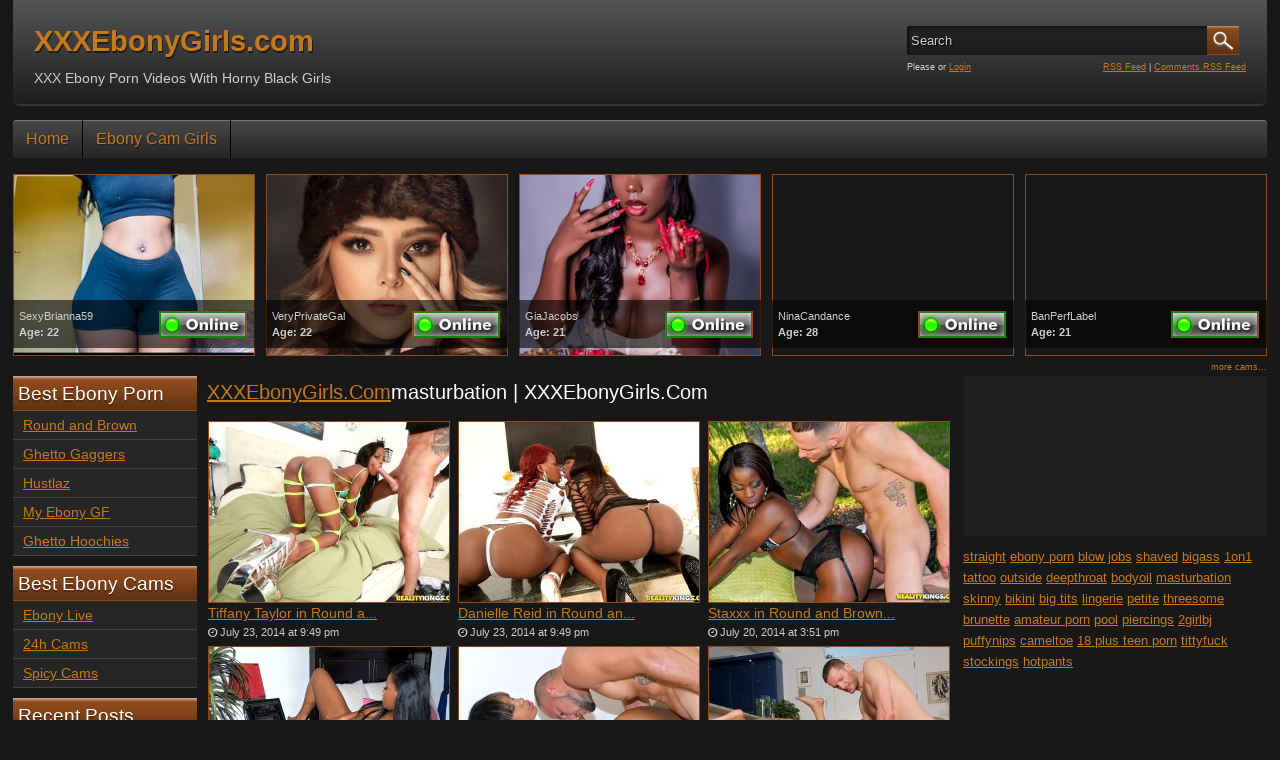

--- FILE ---
content_type: text/html; charset=UTF-8
request_url: https://www.xxxebonygirls.com/tag/masturbation/
body_size: 8411
content:
<!DOCTYPE html>
<!-- WordPress Theme by Cheeky Themes (http://www.cheekythemes.com) -->
<html dir="ltr" lang="en-US"
	prefix="og: https://ogp.me/ns#" ><head>

<meta charset="UTF-8" />
<meta name="viewport" content="width=device-width" />
<link href='http://fonts.googleapis.com/css?family=Oswald:400,700' rel='stylesheet' type='text/css'>
<link rel="stylesheet" href="https://www.xxxebonygirls.com/wp-content/themes/thememulti1/style.css" type="text/css" media="screen" />
<link rel="pingback" href="https://www.xxxebonygirls.com/xmlrpc.php" />

		<!-- All in One SEO 4.4.1 - aioseo.com -->
		<title>masturbation | XXXEbonyGirls.com</title>
		<meta name="robots" content="noindex, max-snippet:-1, max-image-preview:large, max-video-preview:-1" />
		<link rel="canonical" href="https://www.xxxebonygirls.com/tag/masturbation/" />
		<meta name="generator" content="All in One SEO (AIOSEO) 4.4.1" />
		<script type="application/ld+json" class="aioseo-schema">
			{"@context":"https:\/\/schema.org","@graph":[{"@type":"BreadcrumbList","@id":"https:\/\/www.xxxebonygirls.com\/tag\/masturbation\/#breadcrumblist","itemListElement":[{"@type":"ListItem","@id":"https:\/\/www.xxxebonygirls.com\/#listItem","position":1,"item":{"@type":"WebPage","@id":"https:\/\/www.xxxebonygirls.com\/","name":"Home","description":"XXX Ebony Porn Videos With Horny Black Girls","url":"https:\/\/www.xxxebonygirls.com\/"},"nextItem":"https:\/\/www.xxxebonygirls.com\/tag\/masturbation\/#listItem"},{"@type":"ListItem","@id":"https:\/\/www.xxxebonygirls.com\/tag\/masturbation\/#listItem","position":2,"item":{"@type":"WebPage","@id":"https:\/\/www.xxxebonygirls.com\/tag\/masturbation\/","name":"masturbation","url":"https:\/\/www.xxxebonygirls.com\/tag\/masturbation\/"},"previousItem":"https:\/\/www.xxxebonygirls.com\/#listItem"}]},{"@type":"CollectionPage","@id":"https:\/\/www.xxxebonygirls.com\/tag\/masturbation\/#collectionpage","url":"https:\/\/www.xxxebonygirls.com\/tag\/masturbation\/","name":"masturbation | XXXEbonyGirls.com","inLanguage":"en-US","isPartOf":{"@id":"https:\/\/www.xxxebonygirls.com\/#website"},"breadcrumb":{"@id":"https:\/\/www.xxxebonygirls.com\/tag\/masturbation\/#breadcrumblist"}},{"@type":"Organization","@id":"https:\/\/www.xxxebonygirls.com\/#organization","name":"XXXEbonyGirls.com","url":"https:\/\/www.xxxebonygirls.com\/"},{"@type":"WebSite","@id":"https:\/\/www.xxxebonygirls.com\/#website","url":"https:\/\/www.xxxebonygirls.com\/","name":"XXXEbonyGirls.com","description":"XXX Ebony Porn Videos With Horny Black Girls","inLanguage":"en-US","publisher":{"@id":"https:\/\/www.xxxebonygirls.com\/#organization"}}]}
		</script>
		<!-- All in One SEO -->

<link rel='dns-prefetch' href='//ajax.googleapis.com' />
<link rel='dns-prefetch' href='//www.googletagmanager.com' />
<link rel='dns-prefetch' href='//maxcdn.bootstrapcdn.com' />
<link rel="alternate" type="application/rss+xml" title="XXXEbonyGirls.com &raquo; masturbation Tag Feed" href="https://www.xxxebonygirls.com/tag/masturbation/feed/" />
<script type="text/javascript">
window._wpemojiSettings = {"baseUrl":"https:\/\/s.w.org\/images\/core\/emoji\/14.0.0\/72x72\/","ext":".png","svgUrl":"https:\/\/s.w.org\/images\/core\/emoji\/14.0.0\/svg\/","svgExt":".svg","source":{"concatemoji":"https:\/\/www.xxxebonygirls.com\/wp-includes\/js\/wp-emoji-release.min.js?ver=6.2.8"}};
/*! This file is auto-generated */
!function(e,a,t){var n,r,o,i=a.createElement("canvas"),p=i.getContext&&i.getContext("2d");function s(e,t){p.clearRect(0,0,i.width,i.height),p.fillText(e,0,0);e=i.toDataURL();return p.clearRect(0,0,i.width,i.height),p.fillText(t,0,0),e===i.toDataURL()}function c(e){var t=a.createElement("script");t.src=e,t.defer=t.type="text/javascript",a.getElementsByTagName("head")[0].appendChild(t)}for(o=Array("flag","emoji"),t.supports={everything:!0,everythingExceptFlag:!0},r=0;r<o.length;r++)t.supports[o[r]]=function(e){if(p&&p.fillText)switch(p.textBaseline="top",p.font="600 32px Arial",e){case"flag":return s("\ud83c\udff3\ufe0f\u200d\u26a7\ufe0f","\ud83c\udff3\ufe0f\u200b\u26a7\ufe0f")?!1:!s("\ud83c\uddfa\ud83c\uddf3","\ud83c\uddfa\u200b\ud83c\uddf3")&&!s("\ud83c\udff4\udb40\udc67\udb40\udc62\udb40\udc65\udb40\udc6e\udb40\udc67\udb40\udc7f","\ud83c\udff4\u200b\udb40\udc67\u200b\udb40\udc62\u200b\udb40\udc65\u200b\udb40\udc6e\u200b\udb40\udc67\u200b\udb40\udc7f");case"emoji":return!s("\ud83e\udef1\ud83c\udffb\u200d\ud83e\udef2\ud83c\udfff","\ud83e\udef1\ud83c\udffb\u200b\ud83e\udef2\ud83c\udfff")}return!1}(o[r]),t.supports.everything=t.supports.everything&&t.supports[o[r]],"flag"!==o[r]&&(t.supports.everythingExceptFlag=t.supports.everythingExceptFlag&&t.supports[o[r]]);t.supports.everythingExceptFlag=t.supports.everythingExceptFlag&&!t.supports.flag,t.DOMReady=!1,t.readyCallback=function(){t.DOMReady=!0},t.supports.everything||(n=function(){t.readyCallback()},a.addEventListener?(a.addEventListener("DOMContentLoaded",n,!1),e.addEventListener("load",n,!1)):(e.attachEvent("onload",n),a.attachEvent("onreadystatechange",function(){"complete"===a.readyState&&t.readyCallback()})),(e=t.source||{}).concatemoji?c(e.concatemoji):e.wpemoji&&e.twemoji&&(c(e.twemoji),c(e.wpemoji)))}(window,document,window._wpemojiSettings);
</script>
<style type="text/css">
img.wp-smiley,
img.emoji {
	display: inline !important;
	border: none !important;
	box-shadow: none !important;
	height: 1em !important;
	width: 1em !important;
	margin: 0 0.07em !important;
	vertical-align: -0.1em !important;
	background: none !important;
	padding: 0 !important;
}
</style>
	<link rel='stylesheet' id='wp-block-library-css' href='https://www.xxxebonygirls.com/wp-includes/css/dist/block-library/style.min.css?ver=6.2.8' type='text/css' media='all' />
<link rel='stylesheet' id='classic-theme-styles-css' href='https://www.xxxebonygirls.com/wp-includes/css/classic-themes.min.css?ver=6.2.8' type='text/css' media='all' />
<style id='global-styles-inline-css' type='text/css'>
body{--wp--preset--color--black: #000000;--wp--preset--color--cyan-bluish-gray: #abb8c3;--wp--preset--color--white: #ffffff;--wp--preset--color--pale-pink: #f78da7;--wp--preset--color--vivid-red: #cf2e2e;--wp--preset--color--luminous-vivid-orange: #ff6900;--wp--preset--color--luminous-vivid-amber: #fcb900;--wp--preset--color--light-green-cyan: #7bdcb5;--wp--preset--color--vivid-green-cyan: #00d084;--wp--preset--color--pale-cyan-blue: #8ed1fc;--wp--preset--color--vivid-cyan-blue: #0693e3;--wp--preset--color--vivid-purple: #9b51e0;--wp--preset--gradient--vivid-cyan-blue-to-vivid-purple: linear-gradient(135deg,rgba(6,147,227,1) 0%,rgb(155,81,224) 100%);--wp--preset--gradient--light-green-cyan-to-vivid-green-cyan: linear-gradient(135deg,rgb(122,220,180) 0%,rgb(0,208,130) 100%);--wp--preset--gradient--luminous-vivid-amber-to-luminous-vivid-orange: linear-gradient(135deg,rgba(252,185,0,1) 0%,rgba(255,105,0,1) 100%);--wp--preset--gradient--luminous-vivid-orange-to-vivid-red: linear-gradient(135deg,rgba(255,105,0,1) 0%,rgb(207,46,46) 100%);--wp--preset--gradient--very-light-gray-to-cyan-bluish-gray: linear-gradient(135deg,rgb(238,238,238) 0%,rgb(169,184,195) 100%);--wp--preset--gradient--cool-to-warm-spectrum: linear-gradient(135deg,rgb(74,234,220) 0%,rgb(151,120,209) 20%,rgb(207,42,186) 40%,rgb(238,44,130) 60%,rgb(251,105,98) 80%,rgb(254,248,76) 100%);--wp--preset--gradient--blush-light-purple: linear-gradient(135deg,rgb(255,206,236) 0%,rgb(152,150,240) 100%);--wp--preset--gradient--blush-bordeaux: linear-gradient(135deg,rgb(254,205,165) 0%,rgb(254,45,45) 50%,rgb(107,0,62) 100%);--wp--preset--gradient--luminous-dusk: linear-gradient(135deg,rgb(255,203,112) 0%,rgb(199,81,192) 50%,rgb(65,88,208) 100%);--wp--preset--gradient--pale-ocean: linear-gradient(135deg,rgb(255,245,203) 0%,rgb(182,227,212) 50%,rgb(51,167,181) 100%);--wp--preset--gradient--electric-grass: linear-gradient(135deg,rgb(202,248,128) 0%,rgb(113,206,126) 100%);--wp--preset--gradient--midnight: linear-gradient(135deg,rgb(2,3,129) 0%,rgb(40,116,252) 100%);--wp--preset--duotone--dark-grayscale: url('#wp-duotone-dark-grayscale');--wp--preset--duotone--grayscale: url('#wp-duotone-grayscale');--wp--preset--duotone--purple-yellow: url('#wp-duotone-purple-yellow');--wp--preset--duotone--blue-red: url('#wp-duotone-blue-red');--wp--preset--duotone--midnight: url('#wp-duotone-midnight');--wp--preset--duotone--magenta-yellow: url('#wp-duotone-magenta-yellow');--wp--preset--duotone--purple-green: url('#wp-duotone-purple-green');--wp--preset--duotone--blue-orange: url('#wp-duotone-blue-orange');--wp--preset--font-size--small: 13px;--wp--preset--font-size--medium: 20px;--wp--preset--font-size--large: 36px;--wp--preset--font-size--x-large: 42px;--wp--preset--spacing--20: 0.44rem;--wp--preset--spacing--30: 0.67rem;--wp--preset--spacing--40: 1rem;--wp--preset--spacing--50: 1.5rem;--wp--preset--spacing--60: 2.25rem;--wp--preset--spacing--70: 3.38rem;--wp--preset--spacing--80: 5.06rem;--wp--preset--shadow--natural: 6px 6px 9px rgba(0, 0, 0, 0.2);--wp--preset--shadow--deep: 12px 12px 50px rgba(0, 0, 0, 0.4);--wp--preset--shadow--sharp: 6px 6px 0px rgba(0, 0, 0, 0.2);--wp--preset--shadow--outlined: 6px 6px 0px -3px rgba(255, 255, 255, 1), 6px 6px rgba(0, 0, 0, 1);--wp--preset--shadow--crisp: 6px 6px 0px rgba(0, 0, 0, 1);}:where(.is-layout-flex){gap: 0.5em;}body .is-layout-flow > .alignleft{float: left;margin-inline-start: 0;margin-inline-end: 2em;}body .is-layout-flow > .alignright{float: right;margin-inline-start: 2em;margin-inline-end: 0;}body .is-layout-flow > .aligncenter{margin-left: auto !important;margin-right: auto !important;}body .is-layout-constrained > .alignleft{float: left;margin-inline-start: 0;margin-inline-end: 2em;}body .is-layout-constrained > .alignright{float: right;margin-inline-start: 2em;margin-inline-end: 0;}body .is-layout-constrained > .aligncenter{margin-left: auto !important;margin-right: auto !important;}body .is-layout-constrained > :where(:not(.alignleft):not(.alignright):not(.alignfull)){max-width: var(--wp--style--global--content-size);margin-left: auto !important;margin-right: auto !important;}body .is-layout-constrained > .alignwide{max-width: var(--wp--style--global--wide-size);}body .is-layout-flex{display: flex;}body .is-layout-flex{flex-wrap: wrap;align-items: center;}body .is-layout-flex > *{margin: 0;}:where(.wp-block-columns.is-layout-flex){gap: 2em;}.has-black-color{color: var(--wp--preset--color--black) !important;}.has-cyan-bluish-gray-color{color: var(--wp--preset--color--cyan-bluish-gray) !important;}.has-white-color{color: var(--wp--preset--color--white) !important;}.has-pale-pink-color{color: var(--wp--preset--color--pale-pink) !important;}.has-vivid-red-color{color: var(--wp--preset--color--vivid-red) !important;}.has-luminous-vivid-orange-color{color: var(--wp--preset--color--luminous-vivid-orange) !important;}.has-luminous-vivid-amber-color{color: var(--wp--preset--color--luminous-vivid-amber) !important;}.has-light-green-cyan-color{color: var(--wp--preset--color--light-green-cyan) !important;}.has-vivid-green-cyan-color{color: var(--wp--preset--color--vivid-green-cyan) !important;}.has-pale-cyan-blue-color{color: var(--wp--preset--color--pale-cyan-blue) !important;}.has-vivid-cyan-blue-color{color: var(--wp--preset--color--vivid-cyan-blue) !important;}.has-vivid-purple-color{color: var(--wp--preset--color--vivid-purple) !important;}.has-black-background-color{background-color: var(--wp--preset--color--black) !important;}.has-cyan-bluish-gray-background-color{background-color: var(--wp--preset--color--cyan-bluish-gray) !important;}.has-white-background-color{background-color: var(--wp--preset--color--white) !important;}.has-pale-pink-background-color{background-color: var(--wp--preset--color--pale-pink) !important;}.has-vivid-red-background-color{background-color: var(--wp--preset--color--vivid-red) !important;}.has-luminous-vivid-orange-background-color{background-color: var(--wp--preset--color--luminous-vivid-orange) !important;}.has-luminous-vivid-amber-background-color{background-color: var(--wp--preset--color--luminous-vivid-amber) !important;}.has-light-green-cyan-background-color{background-color: var(--wp--preset--color--light-green-cyan) !important;}.has-vivid-green-cyan-background-color{background-color: var(--wp--preset--color--vivid-green-cyan) !important;}.has-pale-cyan-blue-background-color{background-color: var(--wp--preset--color--pale-cyan-blue) !important;}.has-vivid-cyan-blue-background-color{background-color: var(--wp--preset--color--vivid-cyan-blue) !important;}.has-vivid-purple-background-color{background-color: var(--wp--preset--color--vivid-purple) !important;}.has-black-border-color{border-color: var(--wp--preset--color--black) !important;}.has-cyan-bluish-gray-border-color{border-color: var(--wp--preset--color--cyan-bluish-gray) !important;}.has-white-border-color{border-color: var(--wp--preset--color--white) !important;}.has-pale-pink-border-color{border-color: var(--wp--preset--color--pale-pink) !important;}.has-vivid-red-border-color{border-color: var(--wp--preset--color--vivid-red) !important;}.has-luminous-vivid-orange-border-color{border-color: var(--wp--preset--color--luminous-vivid-orange) !important;}.has-luminous-vivid-amber-border-color{border-color: var(--wp--preset--color--luminous-vivid-amber) !important;}.has-light-green-cyan-border-color{border-color: var(--wp--preset--color--light-green-cyan) !important;}.has-vivid-green-cyan-border-color{border-color: var(--wp--preset--color--vivid-green-cyan) !important;}.has-pale-cyan-blue-border-color{border-color: var(--wp--preset--color--pale-cyan-blue) !important;}.has-vivid-cyan-blue-border-color{border-color: var(--wp--preset--color--vivid-cyan-blue) !important;}.has-vivid-purple-border-color{border-color: var(--wp--preset--color--vivid-purple) !important;}.has-vivid-cyan-blue-to-vivid-purple-gradient-background{background: var(--wp--preset--gradient--vivid-cyan-blue-to-vivid-purple) !important;}.has-light-green-cyan-to-vivid-green-cyan-gradient-background{background: var(--wp--preset--gradient--light-green-cyan-to-vivid-green-cyan) !important;}.has-luminous-vivid-amber-to-luminous-vivid-orange-gradient-background{background: var(--wp--preset--gradient--luminous-vivid-amber-to-luminous-vivid-orange) !important;}.has-luminous-vivid-orange-to-vivid-red-gradient-background{background: var(--wp--preset--gradient--luminous-vivid-orange-to-vivid-red) !important;}.has-very-light-gray-to-cyan-bluish-gray-gradient-background{background: var(--wp--preset--gradient--very-light-gray-to-cyan-bluish-gray) !important;}.has-cool-to-warm-spectrum-gradient-background{background: var(--wp--preset--gradient--cool-to-warm-spectrum) !important;}.has-blush-light-purple-gradient-background{background: var(--wp--preset--gradient--blush-light-purple) !important;}.has-blush-bordeaux-gradient-background{background: var(--wp--preset--gradient--blush-bordeaux) !important;}.has-luminous-dusk-gradient-background{background: var(--wp--preset--gradient--luminous-dusk) !important;}.has-pale-ocean-gradient-background{background: var(--wp--preset--gradient--pale-ocean) !important;}.has-electric-grass-gradient-background{background: var(--wp--preset--gradient--electric-grass) !important;}.has-midnight-gradient-background{background: var(--wp--preset--gradient--midnight) !important;}.has-small-font-size{font-size: var(--wp--preset--font-size--small) !important;}.has-medium-font-size{font-size: var(--wp--preset--font-size--medium) !important;}.has-large-font-size{font-size: var(--wp--preset--font-size--large) !important;}.has-x-large-font-size{font-size: var(--wp--preset--font-size--x-large) !important;}
.wp-block-navigation a:where(:not(.wp-element-button)){color: inherit;}
:where(.wp-block-columns.is-layout-flex){gap: 2em;}
.wp-block-pullquote{font-size: 1.5em;line-height: 1.6;}
</style>
<link rel='stylesheet' id='titan-adminbar-styles-css' href='https://www.xxxebonygirls.com/wp-content/plugins/anti-spam/assets/css/admin-bar.css?ver=7.3.5' type='text/css' media='all' />
<link rel='stylesheet' id='prefix-font-awesome-css' href='//maxcdn.bootstrapcdn.com/font-awesome/4.1.0/css/font-awesome.min.css?ver=4.1.0' type='text/css' media='all' />
<script type='text/javascript' src='http://ajax.googleapis.com/ajax/libs/jquery/1.8.1/jquery.min.js?ver=1.8.1' id='jquery-js'></script>
<script type='text/javascript' src='https://www.xxxebonygirls.com/wp-content/themes/thememulti1/js/superfish.js?ver=6.2.8' id='superfish-js'></script>
<script type='text/javascript' src='https://www.xxxebonygirls.com/wp-content/themes/thememulti1/js/custom.js?ver=6.2.8' id='custom-js'></script>
<script type='text/javascript' src='https://www.xxxebonygirls.com/wp-content/themes/thememulti1/js/jquery.easing.1.3.js?ver=6.2.8' id='easing-js'></script>

<!-- Google Analytics snippet added by Site Kit -->
<script type='text/javascript' src='https://www.googletagmanager.com/gtag/js?id=UA-109382847-10' id='google_gtagjs-js' async></script>
<script type='text/javascript' id='google_gtagjs-js-after'>
window.dataLayer = window.dataLayer || [];function gtag(){dataLayer.push(arguments);}
gtag('set', 'linker', {"domains":["www.xxxebonygirls.com"]} );
gtag("js", new Date());
gtag("set", "developer_id.dZTNiMT", true);
gtag("config", "UA-109382847-10", {"anonymize_ip":true});
</script>

<!-- End Google Analytics snippet added by Site Kit -->
<link rel="https://api.w.org/" href="https://www.xxxebonygirls.com/wp-json/" /><link rel="alternate" type="application/json" href="https://www.xxxebonygirls.com/wp-json/wp/v2/tags/30" /><link rel="EditURI" type="application/rsd+xml" title="RSD" href="https://www.xxxebonygirls.com/xmlrpc.php?rsd" />
<link rel="wlwmanifest" type="application/wlwmanifest+xml" href="https://www.xxxebonygirls.com/wp-includes/wlwmanifest.xml" />
<meta name="generator" content="WordPress 6.2.8" />
<meta name="generator" content="Site Kit by Google 1.104.0" />
<script type='text/javascript'>
var g_hanaFlash = false;
try {
  var fo = new ActiveXObject('ShockwaveFlash.ShockwaveFlash');
  if(fo) g_hanaFlash = true;
}catch(e){
  if(navigator.mimeTypes ['application/x-shockwave-flash'] != undefined) g_hanaFlash = true;
}
function hanaTrackEvents(arg1,arg2,arg3,arg4) { if ( typeof( pageTracker ) !=='undefined') { pageTracker._trackEvent(arg1, arg2, arg3, arg4);} else if ( typeof(_gaq) !=='undefined'){  _gaq.push(['_trackEvent', arg1, arg2, arg3, arg4]);}}
function hana_check_mobile_device(){ if(navigator.userAgent.match(/iPhone/i) || navigator.userAgent.match(/iPod/i) || navigator.userAgent.match(/iPad/i)  || navigator.userAgent.match(/Android/i)) { return true; }else return false; }
</script>
<!-- Custom CSS -->
<style type="text/css">
a:link, a:visited{color: #c4791d;}.sidebar h3 {background-color:#8e4a1c;}.rightbar h3 {background-color:#8e4a1c;}.header .user-bar form .search-button {background-color:#8e4a1c;}.searchform div #searchsubmit {background-color:#8e4a1c;}.posts .post a img {border: 1px solid #8e4a1c;}.paginator .current {background: #8e4a1c;}input[type="text"], input[type="password"], input[type="email"], input[type="url"], input[type="tel"], textarea {border: 1px solid #8e4a1c;}button, input[type="button"], input[type="submit"] {background: #8e4a1c;}.comment-author .avatar {border: 1px solid #8e4a1c;}.comment-date a {color:#8e4a1c;}.rightbar .tagcloud a,.rightbar .tagcloud a:visited {background:#8e4a1c;}.backup:hover {background:#8e4a1c;}.header .info span {color:#8e4a1c;}.toptitle > h1 {background-color:#8e4a1c;}.camspot img {border: 1px solid #8e4a1c;}.roll:before {color: #8e4a1c;}.fakemovie img {border: 1px solid #8e4a1c;}.gallery .gallery-item img {border: 1px solid #8e4a1c;}.gallerycam img:hover {background: #8e4a1c;}.gallerycam img:hover {background: #8e4a1c;}#prefersites {border: 1px solid #8e4a1c;}
</style></head>
<body class="archive tag tag-masturbation tag-30 body">
    <div class="header cf">
    <div class="info">
        				<span><a href="https://www.xxxebonygirls.com">XXXEbonyGirls.com</a></span>
				<p>XXX Ebony Porn Videos With Horny Black Girls</p>
				               
        </div>
            
            <div class="user-bar">
                
                <form method="post" action="https://www.xxxebonygirls.com/">
                    
                    <input type="text" class="search-form" name="s" onfocus="javascript: if(this.value == 'Search') this.value = '';" onblur="javascript: if(this.value == '') { this.value = 'Search';}" value="Search" />
                    <input type="submit" class="search-button" value="" />
                
                </form>
                
                <div class="clear"></div>
                
                <div class="user-login">
                    
                                        
                    Please  or <a href="https://www.xxxebonygirls.com/wp-login.php?redirect_to=https%3A%2F%2Fwww.xxxebonygirls.com">Login</a>
                    
                                    
                </div>
                
                <div class="rss-feed"><a href="https://www.xxxebonygirls.com/feed/">RSS Feed</a> | <a href="https://www.xxxebonygirls.com/comments/feed/">Comments RSS Feed</a></div>
            
            </div>
    
        </div><!-- End header -->
    		<div class="navigation">
            <div class="menu-menu-1-container"><ul id="menu-menu-1" class="sf-menu"><li id="menu-item-199" class="menu-item menu-item-type-custom menu-item-object-custom menu-item-199"><a href="https://xxxebonygirls.com/">Home</a></li>
<li id="menu-item-208" class="menu-item menu-item-type-post_type menu-item-object-page menu-item-208"><a href="https://www.xxxebonygirls.com/ebony-cam-girls/">Ebony Cam Girls</a></li>
</ul></div>            
         </div><!-- End navigation -->
											<div class="camsarea cf">
							<div class="camspot">
  <div class="cambox">
    <a href="http://www.24hcams.com/cam/SexyBrianna59" title="SexyBrianna59" class="styled-indeximg" target="_blank" rel="nofollow"><img src="//imagetransform.icfcdn.com/avatar/SexyBrianna59.jpeg" width="240" height="180">
     <div class="indeximg-overlay">
      <span class="icon-youtube-play icon-large icon-hover-color"></span>
     </div>
    </a>
  </div>
  <div class="details cf">
    <div class="info-left">
     <p>SexyBrianna59<br />
     <span>Age: 22</span></p>
    </div>
    <div class="status">
     <span><img src="https://www.xxxebonygirls.com/wp-content/themes/thememulti1/images/online-status.gif"></span>
    </div>
 </div>
</div><div class="camspot">
  <div class="cambox">
    <a href="http://www.spicycams.com/biopage/girl/VeryPrivateGal" title="VeryPrivateGal" class="styled-indeximg" target="_blank" rel="nofollow"><img src="http://galleryn2.vcmdiawe.com/ff268cab8d9fbae1ed7506f97496274f14/49f9747a13d9267c75897eae4e55314e_glamour_320x240.jpg?cno=260104" width="240" height="180">
     <div class="indeximg-overlay">
      <span class="icon-youtube-play icon-large icon-hover-color"></span>
     </div>
    </a>
  </div>
  <div class="details cf">
    <div class="info-left">
     <p>VeryPrivateGal<br />
     <span>Age: 22</span></p>
    </div>
    <div class="status">
     <span><img src="https://www.xxxebonygirls.com/wp-content/themes/thememulti1/images/online-status.gif"></span>
    </div>
 </div>
</div><div class="camspot">
  <div class="cambox">
    <a href="http://www.24hcams.com/cam/GiaJacobs" title="GiaJacobs" class="styled-indeximg" target="_blank" rel="nofollow"><img src="//imagetransform.icfcdn.com/avatar/GiaJacobs.jpeg" width="240" height="180">
     <div class="indeximg-overlay">
      <span class="icon-youtube-play icon-large icon-hover-color"></span>
     </div>
    </a>
  </div>
  <div class="details cf">
    <div class="info-left">
     <p>GiaJacobs<br />
     <span>Age: 21</span></p>
    </div>
    <div class="status">
     <span><img src="https://www.xxxebonygirls.com/wp-content/themes/thememulti1/images/online-status.gif"></span>
    </div>
 </div>
</div><div class="camspot">
  <div class="cambox">
    <a href="http://www.spicycams.com/biopage/girl/NinaCandance" title="NinaCandance" class="styled-indeximg" target="_blank" rel="nofollow"><img src="http://galleryn0.vcmdiawe.com/ff268cab8d9fbae1ed7506f97496274f11/14a20e323e3726feb0bda997b29c4858_glamour_320x240.jpg?cno=260104" width="240" height="180">
     <div class="indeximg-overlay">
      <span class="icon-youtube-play icon-large icon-hover-color"></span>
     </div>
    </a>
  </div>
  <div class="details cf">
    <div class="info-left">
     <p>NinaCandance<br />
     <span>Age: 28</span></p>
    </div>
    <div class="status">
     <span><img src="https://www.xxxebonygirls.com/wp-content/themes/thememulti1/images/online-status.gif"></span>
    </div>
 </div>
</div><div class="camspot">
  <div class="cambox">
    <a href="http://www.spicycams.com/biopage/girl/BanPerfLabel" title="BanPerfLabel" class="styled-indeximg" target="_blank" rel="nofollow"><img src="http://galleryn3.vcmdiawe.com/ff268cab8d9fbae1ed7506f97496274f16/6fbe270eafeebeeefa2c71d2f00a20a7_glamour_320x240.jpg?cno=260104" width="240" height="180">
     <div class="indeximg-overlay">
      <span class="icon-youtube-play icon-large icon-hover-color"></span>
     </div>
    </a>
  </div>
  <div class="details cf">
    <div class="info-left">
     <p>BanPerfLabel<br />
     <span>Age: 21</span></p>
    </div>
    <div class="status">
     <span><img src="https://www.xxxebonygirls.com/wp-content/themes/thememulti1/images/online-status.gif"></span>
    </div>
 </div>
</div>    
						</div>
                        <div class="camsarea">
                               <div class="user-login">
                   <a href="https://www.xxxebonygirls.com/ebony-cam-girls">more cams...</a>

                </div>
                   </div>

				    					      
    <div class="main">
    <div class="content">
        <div class="posts">
            <h2 class="page-title"><a href="https://www.xxxebonygirls.com">XXXEbonyGirls.com</a>masturbation | XXXEbonyGirls.com</h2>
                    
                                        
                		  <div class="post cf" id="post-417"><!-- Start the post -->
 
   
                                 <a href="https://www.xxxebonygirls.com/tiffany-taylor-in-round-and-brown-video-tasty-tiffany/" title="Tiffany Taylor in Round and Brown video: Tasty Tiffany">
                <img width="240" height="180" src="https://www.xxxebonygirls.com/wp-content/uploads/2014/07/tiffanytailor.pick5_-240x180.jpg" class="attachment-post-thumbnail size-post-thumbnail wp-post-image" alt="" decoding="async" /></a>
                  
      
    		<div class="link"><a href="https://www.xxxebonygirls.com/tiffany-taylor-in-round-and-brown-video-tasty-tiffany/">Tiffany Taylor in Round a...</a></div>
		   
    <span><i class="fa fa-clock-o"></i> July 23, 2014 at 9:49 pm</span>
        </div><!-- End the post -->                		                    
                		  <div class="post cf" id="post-430"><!-- Start the post -->
 
   
                                 <a href="https://www.xxxebonygirls.com/danielle-reid-in-round-and-brown-video-double-teamed/" title="Danielle Reid in Round and Brown video: Double Teamed">
                <img width="240" height="180" src="https://www.xxxebonygirls.com/wp-content/uploads/2014/07/danielle.pick00-240x180.jpg" class="attachment-post-thumbnail size-post-thumbnail wp-post-image" alt="" decoding="async" loading="lazy" /></a>
                  
      
    		<div class="link"><a href="https://www.xxxebonygirls.com/danielle-reid-in-round-and-brown-video-double-teamed/">Danielle Reid in Round an...</a></div>
		   
    <span><i class="fa fa-clock-o"></i> July 23, 2014 at 9:49 pm</span>
        </div><!-- End the post -->                		                    
                		  <div class="post cf" id="post-308"><!-- Start the post -->
 
   
                                 <a href="https://www.xxxebonygirls.com/staxxx-in-round-and-brown-video-staxxx-to-the-max/" title="Staxxx in Round and Brown video: Staxxx To The Max">
                <img width="240" height="180" src="https://www.xxxebonygirls.com/wp-content/uploads/2014/07/staxxx.pick9_-240x180.jpg" class="attachment-post-thumbnail size-post-thumbnail wp-post-image" alt="" decoding="async" loading="lazy" /></a>
                  
      
    		<div class="link"><a href="https://www.xxxebonygirls.com/staxxx-in-round-and-brown-video-staxxx-to-the-max/">Staxxx in Round and Brown...</a></div>
		   
    <span><i class="fa fa-clock-o"></i> July 20, 2014 at 3:51 pm</span>
        </div><!-- End the post -->                		                    
                		  <div class="post cf" id="post-347"><!-- Start the post -->
 
   
                                 <a href="https://www.xxxebonygirls.com/monique-symone-in-round-and-brown-video-webcam-bam/" title="Monique Symone in Round and Brown video: Webcam Bam">
                <img width="240" height="180" src="https://www.xxxebonygirls.com/wp-content/uploads/2014/07/ambyr.pick2_-240x180.jpg" class="attachment-post-thumbnail size-post-thumbnail wp-post-image" alt="" decoding="async" loading="lazy" /></a>
                  
      
    		<div class="link"><a href="https://www.xxxebonygirls.com/monique-symone-in-round-and-brown-video-webcam-bam/">Monique Symone in Round a...</a></div>
		   
    <span><i class="fa fa-clock-o"></i> July 20, 2014 at 3:51 pm</span>
        </div><!-- End the post -->                		                    
                		  <div class="post cf" id="post-263"><!-- Start the post -->
 
   
                                 <a href="https://www.xxxebonygirls.com/alexa-miliani-in-round-and-brown-video-busting-loose/" title="Alexa Miliani in Round and Brown video: Busting Loose">
                <img width="240" height="180" src="https://www.xxxebonygirls.com/wp-content/uploads/2014/07/alexxa.pick6_-240x180.jpg" class="attachment-post-thumbnail size-post-thumbnail wp-post-image" alt="" decoding="async" loading="lazy" /></a>
                  
      
    		<div class="link"><a href="https://www.xxxebonygirls.com/alexa-miliani-in-round-and-brown-video-busting-loose/">Alexa Miliani in Round an...</a></div>
		   
    <span><i class="fa fa-clock-o"></i> July 20, 2014 at 3:11 pm</span>
        </div><!-- End the post -->                		                    
                		  <div class="post cf" id="post-127"><!-- Start the post -->
 
   
                                 <a href="https://www.xxxebonygirls.com/kapri-styles-in-round-and-brown-video-kapri-got-style/" title="Kapri Styles in Round and Brown video: Kapri Got Style">
                <img width="240" height="180" src="https://www.xxxebonygirls.com/wp-content/uploads/2014/07/kapri3.pick7_-240x180.jpg" class="attachment-post-thumbnail size-post-thumbnail wp-post-image" alt="" decoding="async" loading="lazy" /></a>
                  
      
    		<div class="link"><a href="https://www.xxxebonygirls.com/kapri-styles-in-round-and-brown-video-kapri-got-style/">Kapri Styles in Round and...</a></div>
		   
    <span><i class="fa fa-clock-o"></i> July 20, 2014 at 1:13 pm</span>
        </div><!-- End the post -->                		                    
                		  <div class="post cf" id="post-140"><!-- Start the post -->
 
   
                                 <a href="https://www.xxxebonygirls.com/taylor-layne-in-round-and-brown-video-big-booty-beauties/" title="Taylor Layne in Round and Brown video: Big Booty Beauties">
                <img width="240" height="180" src="https://www.xxxebonygirls.com/wp-content/uploads/2014/07/tayler.pick2_-240x180.jpg" class="attachment-post-thumbnail size-post-thumbnail wp-post-image" alt="" decoding="async" loading="lazy" /></a>
                  
      
    		<div class="link"><a href="https://www.xxxebonygirls.com/taylor-layne-in-round-and-brown-video-big-booty-beauties/">Taylor Layne in Round and...</a></div>
		   
    <span><i class="fa fa-clock-o"></i> July 20, 2014 at 1:13 pm</span>
        </div><!-- End the post -->                		                    
                		  <div class="post cf" id="post-153"><!-- Start the post -->
 
   
                                 <a href="https://www.xxxebonygirls.com/melody-nakai-in-round-and-brown-video-the-booty-do/" title="Melody Nakai in Round and Brown video: The Booty Do">
                <img width="240" height="180" src="https://www.xxxebonygirls.com/wp-content/uploads/2014/07/melodi2.pick5_-240x180.jpg" class="attachment-post-thumbnail size-post-thumbnail wp-post-image" alt="" decoding="async" loading="lazy" /></a>
                  
      
    		<div class="link"><a href="https://www.xxxebonygirls.com/melody-nakai-in-round-and-brown-video-the-booty-do/">Melody Nakai in Round and...</a></div>
		   
    <span><i class="fa fa-clock-o"></i> July 20, 2014 at 1:13 pm</span>
        </div><!-- End the post -->                		                    
                		  <div class="post cf" id="post-112"><!-- Start the post -->
 
   
                                 <a href="https://www.xxxebonygirls.com/codi-bryant-america-moore-in-round-and-brown-video-codi-and-company/" title="Codi Bryant, America Moore in Round and Brown video: Codi and Company">
                <img width="240" height="180" src="https://www.xxxebonygirls.com/wp-content/uploads/2014/07/codi.pick6_-240x180.jpg" class="attachment-post-thumbnail size-post-thumbnail wp-post-image" alt="" decoding="async" loading="lazy" /></a>
                  
      
    		<div class="link"><a href="https://www.xxxebonygirls.com/codi-bryant-america-moore-in-round-and-brown-video-codi-and-company/">Codi Bryant, America Moor...</a></div>
		   
    <span><i class="fa fa-clock-o"></i> July 20, 2014 at 1:09 pm</span>
        </div><!-- End the post -->                		                    
                    <div class="clear"></div>

                    <div class="paginator">
                    
                        
                    </div>
                    
                    <div class="clear"></div>
                    
                        
            </div>
            
                            <div class="sidebar">
                    
                    <li id="linkcat-2" class="sidebox widget_links"><h3 class="widget-title">Best Ebony Porn</h3>
	<ul class='xoxo blogroll'>
<li><a href="http://www.rk.com/round-and-brown/by_date.htm?id=gabriel657" rel="nofollow noopener" target="_blank">Round and Brown</a></li>
<li><a href="http://tour1.ghettogaggers.com/track/MTEwMDQzOjE0OjEx/" rel="nofollow noopener" target="_blank">Ghetto Gaggers</a></li>
<li><a href="http://secure.hustlaz.com/track/NDM2MzE5LjcuNDIuMjIuMC4wLjAuMC4w" rel="nofollow noopener" target="_blank">Hustlaz</a></li>
<li><a href="http://secure.myebonygf.com/track/NDU1NDozOjM3/" rel="nofollow noopener" target="_blank">My Ebony GF</a></li>
<li><a href="http://secure.ghettohoochies.com/track/nx65y347.8.2.2.1.0.0.0.0" rel="nofollow noopener" target="_blank">Ghetto Hoochies</a></li>

	</ul>
</li>
<li id="linkcat-47" class="sidebox widget_links"><h3 class="widget-title">Best Ebony Cams</h3>
	<ul class='xoxo blogroll'>
<li><a href="http://www.ebonylive.com" rel="nofollow noopener" target="_blank">Ebony Live</a></li>
<li><a href="http://www.24hcams.com/webcam/ebony-girls/" rel="nofollow noopener" target="_blank">24h Cams</a></li>
<li><a href="http://www.spicycams.com/list/girl/ebony/filters/girl%20ethnicity|ebony" rel="nofollow noopener" target="_blank">Spicy Cams</a></li>

	</ul>
</li>

		<li id="recent-posts-3" class="sidebox widget_recent_entries">
		<h3 class="widget-title">Recent Posts</h3>
		<ul>
											<li>
					<a href="https://www.xxxebonygirls.com/danielle-reid-in-round-and-brown-video-double-teamed/">Danielle Reid in Round and Brown video: Double Teamed</a>
									</li>
											<li>
					<a href="https://www.xxxebonygirls.com/tiffany-taylor-in-round-and-brown-video-tasty-tiffany/">Tiffany Taylor in Round and Brown video: Tasty Tiffany</a>
									</li>
											<li>
					<a href="https://www.xxxebonygirls.com/riomarxxx-in-round-and-brown-video-booty-bench/">Riomarxxx in Round and Brown video: Booty Bench</a>
									</li>
											<li>
					<a href="https://www.xxxebonygirls.com/skyler-nicole-in-round-and-brown-video-sweet-spread/">Skyler Nicole in Round and Brown video: Sweet Spread</a>
									</li>
											<li>
					<a href="https://www.xxxebonygirls.com/aries-crush-in-round-and-brown-video-american-ass/">Aries Crush in Round and Brown video: American Ass</a>
									</li>
					</ul>

		</li>                    
                    <div class="clear"></div>
            
                </div>
        
        </div>
        
                    <div class="rightbar">
             <li id="text-4" class="sidebox widget_text">			<div class="textwidget"><iframe id="iframe2" src="http://br.rk.com/nd/switcher/ifr.htm?prg=2&size=300x250&id=Gabriel657&cmp=&site=realitykings&type=static&" marginwidth="0" marginheight="0" allowtransparency="true" frameborder="0" scrolling="no"></iframe></div>
		</li><a href="https://www.xxxebonygirls.com/tag/straight/" class="tag-cloud-link tag-link-3 tag-link-position-1" style="font-size: 10pt;">straight</a>
<a href="https://www.xxxebonygirls.com/tag/ebony-porn/" class="tag-cloud-link tag-link-10 tag-link-position-2" style="font-size: 10pt;">ebony porn</a>
<a href="https://www.xxxebonygirls.com/tag/blow-jobs/" class="tag-cloud-link tag-link-14 tag-link-position-3" style="font-size: 10pt;">blow jobs</a>
<a href="https://www.xxxebonygirls.com/tag/shaved/" class="tag-cloud-link tag-link-7 tag-link-position-4" style="font-size: 10pt;">shaved</a>
<a href="https://www.xxxebonygirls.com/tag/bigass/" class="tag-cloud-link tag-link-6 tag-link-position-5" style="font-size: 10pt;">bigass</a>
<a href="https://www.xxxebonygirls.com/tag/1on1/" class="tag-cloud-link tag-link-13 tag-link-position-6" style="font-size: 10pt;">1on1</a>
<a href="https://www.xxxebonygirls.com/tag/tattoo/" class="tag-cloud-link tag-link-9 tag-link-position-7" style="font-size: 10pt;">tattoo</a>
<a href="https://www.xxxebonygirls.com/tag/outside/" class="tag-cloud-link tag-link-12 tag-link-position-8" style="font-size: 10pt;">outside</a>
<a href="https://www.xxxebonygirls.com/tag/deepthroat/" class="tag-cloud-link tag-link-28 tag-link-position-9" style="font-size: 10pt;">deepthroat</a>
<a href="https://www.xxxebonygirls.com/tag/bodyoil/" class="tag-cloud-link tag-link-11 tag-link-position-10" style="font-size: 10pt;">bodyoil</a>
<a href="https://www.xxxebonygirls.com/tag/masturbation/" class="tag-cloud-link tag-link-30 tag-link-position-11" style="font-size: 10pt;">masturbation</a>
<a href="https://www.xxxebonygirls.com/tag/skinny/" class="tag-cloud-link tag-link-27 tag-link-position-12" style="font-size: 10pt;">skinny</a>
<a href="https://www.xxxebonygirls.com/tag/bikini/" class="tag-cloud-link tag-link-5 tag-link-position-13" style="font-size: 10pt;">bikini</a>
<a href="https://www.xxxebonygirls.com/tag/big-tits/" class="tag-cloud-link tag-link-21 tag-link-position-14" style="font-size: 10pt;">big tits</a>
<a href="https://www.xxxebonygirls.com/tag/lingerie/" class="tag-cloud-link tag-link-34 tag-link-position-15" style="font-size: 10pt;">lingerie</a>
<a href="https://www.xxxebonygirls.com/tag/petite/" class="tag-cloud-link tag-link-8 tag-link-position-16" style="font-size: 10pt;">petite</a>
<a href="https://www.xxxebonygirls.com/tag/threesome/" class="tag-cloud-link tag-link-24 tag-link-position-17" style="font-size: 10pt;">threesome</a>
<a href="https://www.xxxebonygirls.com/tag/brunette/" class="tag-cloud-link tag-link-20 tag-link-position-18" style="font-size: 10pt;">brunette</a>
<a href="https://www.xxxebonygirls.com/tag/amateur-porn/" class="tag-cloud-link tag-link-4 tag-link-position-19" style="font-size: 10pt;">amateur porn</a>
<a href="https://www.xxxebonygirls.com/tag/pool/" class="tag-cloud-link tag-link-23 tag-link-position-20" style="font-size: 10pt;">pool</a>
<a href="https://www.xxxebonygirls.com/tag/piercings/" class="tag-cloud-link tag-link-26 tag-link-position-21" style="font-size: 10pt;">piercings</a>
<a href="https://www.xxxebonygirls.com/tag/2girlbj/" class="tag-cloud-link tag-link-25 tag-link-position-22" style="font-size: 10pt;">2girlbj</a>
<a href="https://www.xxxebonygirls.com/tag/puffynips/" class="tag-cloud-link tag-link-16 tag-link-position-23" style="font-size: 10pt;">puffynips</a>
<a href="https://www.xxxebonygirls.com/tag/cameltoe/" class="tag-cloud-link tag-link-22 tag-link-position-24" style="font-size: 10pt;">cameltoe</a>
<a href="https://www.xxxebonygirls.com/tag/18-plus-teen-porn/" class="tag-cloud-link tag-link-45 tag-link-position-25" style="font-size: 10pt;">18 plus teen porn</a>
<a href="https://www.xxxebonygirls.com/tag/tittyfuck/" class="tag-cloud-link tag-link-15 tag-link-position-26" style="font-size: 10pt;">tittyfuck</a>
<a href="https://www.xxxebonygirls.com/tag/stockings/" class="tag-cloud-link tag-link-42 tag-link-position-27" style="font-size: 10pt;">stockings</a>
<a href="https://www.xxxebonygirls.com/tag/hotpants/" class="tag-cloud-link tag-link-40 tag-link-position-28" style="font-size: 10pt;">hotpants</a>             <div class="clear"></div></div>
        
        <div class="clear"></div>
        
    </div>
    
<div class="footer">
<div class="footer-links">
        <p>Fantastic xxx ebony girls fucked by horny guys</p>
        </div>
            <p class="copyrights">
            &copy; Copyright <a href="https://www.xxxebonygirls.com/">XXXEbonyGirls.com</a>
                <!-- Begin W3Counter Tracking Code -->
<script type="text/javascript" src="https://www.w3counter.com/tracker.js"></script>
<script type="text/javascript">
w3counter(84440);
</script>
<noscript>
<div><a href="http://www.w3counter.com"><img src="https://www.w3counter.com/tracker.php?id=84440" style="border: 0" alt="W3Counter" /></a></div>
</noscript>
<!-- End W3Counter Tracking Code -->
            </p>
        
    		</div>
    		<a href="#toplink" class="backup" title="scroll up"><span class="fa fa-arrow-circle-up"></span></a>
        <script type='text/javascript' src='https://www.xxxebonygirls.com/wp-includes/js/hoverIntent.min.js?ver=1.10.2' id='hoverIntent-js'></script>

        
				</body>
				</html>

--- FILE ---
content_type: text/css
request_url: https://www.xxxebonygirls.com/wp-content/themes/thememulti1/style.css
body_size: 6426
content:
/*
Theme Name: Thememulti 1
Description: This is a custom build of the Adult Site Skins video theme. This redux adds an admin panel and advertising features. It also brings the code up to date for WordPRess 3.0.
Version: 2.0
Author: BangMedia.com
Author URI: http://www.BangMedia.com
License: GNU General Public License v2 or later
License URI: http://www.gnu.org/licenses/gpl-2.0.html
Tags: tubetheme, tubesite, adult tube theme, adult tube site, video theme, admin panel, custom build
*/

/**
 * Thanks for the Clearfix Hack
 * http://nicolasgallagher.com/micro-clearfix-hack/
 */
.cf:before,
.cf:after {
    content: " "; /* 1 */
    display: table; /* 2 */
}

.cf:after {
    clear: both;
}

/**
 * For IE 6/7 only
 * Include this rule to trigger hasLayout and contain floats.
 */
.cf {
    *zoom: 1;
}
/* http://meyerweb.com/eric/tools/css/reset/ 
   v2.0 | 20110126
   License: none (public domain)
*/

html, body, div, span, applet, object, iframe,
h1, h2, h3, h4, h5, h6, p, blockquote, pre,
a, abbr, acronym, address, big, cite, code,
del, dfn, em, img, ins, kbd, q, s, samp,
small, strike, strong, sub, sup, tt, var,
b, u, i, center,
dl, dt, dd, ol, ul, li,
fieldset, form, label, legend,
table, caption, tbody, tfoot, thead, tr, th, td,
article, aside, canvas, details, embed, 
figure, figcaption, footer, header, hgroup, 
menu, nav, output, ruby, section, summary,
time, mark, audio, video {
	margin: 0;
	padding: 0;
	border: 0;
	font-size: 100%;
	font: inherit;
	vertical-align: baseline;
}
/* HTML5 display-role reset for older browsers */
article, aside, details, figcaption, figure, 
footer, header, hgroup, menu, nav, section {
	display: block;
}
body {
	line-height: 1.5;
}
ol, ul {
	list-style: none;
}
blockquote, q {
	quotes: none;
}
blockquote:before, blockquote:after,
q:before, q:after {
	content: '';
	content: none;
}
table {
	border-collapse: collapse;
	border-spacing: 0;
}
/**
* Now We Get To Work
*/
body { font-size: 14px;font-family: 'Verdana', Arial, sans-serif; color: #cdcdcd; background-color: #181818; }
a,a:visited { color: #FFF; text-decoration: underline; }
a:hover { color: #EEE; text-decoration: none; }
a img { border: 0; }
p {margin: 10px 0;}
:focus { outline: 0; }
.clear { clear: both; }
h1, h2, h3, h4, h5, h6 { color: #EEE;font-weight: 400;font-family: 'Oswald', Verdana, sans-serif; }
h1 { font-size: 21px; font-weight: 700; margin: 5px 0; }
h2 { font-size: 19px; }
h3 { font-size: 15px; }
h4 { font-size: 14px; }
h5 { font-size: 13px; }
h6 { font-size: 12px; }
.header { width: 1254px; height: auto; margin: 0 auto;-webkit-box-sizing: border-box; -moz-box-sizing: border-box; box-sizing: border-box;padding: 10px 0;border-bottom: 2px solid #333333;border-radius: 0 0 7px 7px;-moz-border-radius: 0 0 7px 7px;-webkit-border-radius: 0 0 7px 7px;text-align:left;
background: #1e1d1e; /* Old browsers */
background: -moz-linear-gradient(top,  #545454 0%, #1e1d1e 100%); /* FF3.6+ */
background: -webkit-gradient(linear, left top, left bottom, color-stop(0%,#545454), color-stop(100%,#1e1d1e)); /* Chrome,Safari4+ */
background: -webkit-linear-gradient(top,  #545454 0%,#1e1d1e 100%); /* Chrome10+,Safari5.1+ */
background: -o-linear-gradient(top,  #545454 0%,#1e1d1e 100%); /* Opera 11.10+ */
background: -ms-linear-gradient(top,  #545454 0%,#1e1d1e 100%); /* IE10+ */
background: linear-gradient(to bottom,  #545454 0%,#1e1d1e 100%); /* W3C */
filter: progid:DXImageTransform.Microsoft.gradient( startColorstr='#545454', endColorstr='#1e1d1e',GradientType=0 ); /* IE6-9 */
}
.header .logo { margin: 21px 0 0 7px; float: left; }
.header .info { float: left; margin: 10px 0 0 21px; text-align: left;max-width:500px; }
.header .info span {color: #ff9900;font-size:29px;font-family: 'Oswald', Verdana, sans-serif;font-weight: 700;text-shadow:1px 2px 0 rgba(0, 0, 0, 0.5);}
.header .info a {text-decoration:none;}
.header .info h1 { font-family: 'Oswald', Verdana, sans-serif;font-size: 24px; font-weight: 700; }
.header .info p { margin: 5px 0;font-family: 'Oswald', Verdana, sans-serif; }
.header .user-bar { width: 339px; margin: 16px 21px 0 0; float: right; }
.header .user-bar form { width: 336px; height: 29px; margin: 0 0 6px 0; }
.header .user-bar form .search-form { width: 300px; height: 29px; float: left; border: 0; background: url(images/search-form.png) no-repeat left top; padding: 0 0 0 4px; color: #cdcdcd; text-shadow: 1px 1px #000000; line-height: 29px; }
.header .user-bar form .search-button { width: 32px; height: 29px; float: left; border: 0; background: url(images/search-button.png) no-repeat left top; cursor: pointer;background-color:#FF9900; }
.header .user-bar .user-login { width: 50%; *width: 49%; float: left; font-size: 9px; }
.header .user-bar .rss-feed { width: 50%; *width: 49%; float: left; font-size: 9px; text-align: right; }

.navigation { width: 1254px; height: 38px; margin: 14px auto 11px auto; background: url(images/menu-bg.png) no-repeat left top; }
.sf-menu, .sf-menu * {margin: 0;padding: 0;list-style: none;}
.sf-menu li {position: relative;line-height: 21px;}
.sf-menu ul {position: absolute;display: none;top: 39px;left: 0;z-index: 999;}
.sf-menu > li {float: left;}
.sf-menu li:hover > ul,
.sf-menu li.sfHover > ul {display: block;}
.sf-menu a {display: block;position: relative;}
.sf-menu ul ul {top: 0;left: 100%;}
.sf-menu {float: left;}
.sf-menu ul {min-width: 12em;*width: 12em;}
.sf-menu a {padding: 0 13px;text-decoration: none;zoom: 1;-webkit-box-sizing: border-box;-moz-box-sizing: border-box;box-sizing: border-box;text-shadow: 1px 1px 1px rgba(0, 0, 0, 0.4);font-size: 16px;font-family: 'Oswald', Verdana, sans-serif;height:38px;line-height:38px;}
.sf-menu li {border-right: 1px solid #000;}
.sf-menu li li:last-child {border-right: none;}
.sf-menu li li a {border-left:none;
-webkit-transition: background 200ms ease-in; /* Saf3.2+, Chrome */
-moz-transition: background 200ms ease-in; /* FF3.7+ */
-o-transition: background 200ms ease-in; /* Opera 10.5+ */
transition: background 200ms ease-in; /* futureproofing */}
.sf-menu li li a:hover {border-left:none;background:#333;}
.sf-menu li:hover, .sf-menu li.sfHover,.sf-menu a:focus, .sf-menu a:hover, .sf-menu a:active {text-decoration: none;color:#FFF;}
.sf-menu li li:last-child a {border-bottom: none;}
.sf-menu li {white-space: nowrap;*white-space: normal;}
.sf-menu ul li,.sf-menu ul ul li {background: #444;}
.sf-arrows .sf-with-ul {padding-right: 2.5em;*padding-right: 1em;}
.sf-arrows .sf-with-ul:after {
	content: '';
	position: absolute;
	top: 50%;
	right: 1em;
	margin-top: -3px;
	height: 0;
	width: 0;
	border: 5px solid transparent;
	border-top-color: #dFeEFF; /* edit this to suit design (no rgba in IE8) */
	border-top-color: rgba(255,255,255,.5);
}
.sf-arrows > li > .sf-with-ul:focus:after,
.sf-arrows > li:hover > .sf-with-ul:after,
.sf-arrows > .sfHover > .sf-with-ul:after {
	border-top-color: white; /* IE8 fallback colour */
}
.sf-arrows ul .sf-with-ul:after {
	margin-top: -5px;
	margin-right: -3px;
	border-color: transparent;
	border-left-color: #dFeEFF; /* edit this to suit design (no rgba in IE8) */
	border-left-color: rgba(255,255,255,.5);
}
.sf-arrows ul li > .sf-with-ul:focus:after,
.sf-arrows ul li:hover > .sf-with-ul:after,
.sf-arrows ul .sfHover > .sf-with-ul:after {
	border-left-color: white;
}

.main { width: 1254px; margin: auto; text-align: left; }

.content { width: 950px; float: left; }
.toptitle > h1 {text-shadow:0 2px 0 rgba(0, 0, 0, 0.3);background: url(images/title-bg-right.png) repeat-x left top;font-size:18px;background-color: #FF9900;margin: 0 0 10px;padding: 0 9px;height: 35px;line-height:35px;}
.posts { width: 750px; margin: 0 8px 14px; float: right; }
.post-title, .page-title { margin: 1px 0 14px 2px; font-size: 20px; color: #ffffff; font-weight: 400;font-family: 'Oswald', Verdana, sans-serif;text-transform: capitalize; }
.posts .post-date { margin: 0 0 14px 2px; font-size: 11px; font-style: italic; }
.posts a { color: #00b9f5; }
.posts .post { width: 244px; float: left; margin: 0 3px 6px 3px; }
.posts .post a { float: left; }
.posts .post a img { display: block; background-color: #2a2a2a; border: 1px solid #FF9900; }
.posts .post a:hover img { border: 1px solid #FFF; }
.posts .post .duration { color: #cdcdcd; position: absolute; width: 44px; height: 20px; margin: 157px 0 0 193px; display: block; line-height: 20px; text-align: center; background: #000000; -webkit-border-radius: 3px; -moz-border-radius: 3px; border-radius: 3px; z-index: 1; opacity: 0.7; filter: alpha(opacity=70); }
.posts .post .link { width: 244px;display: block; overflow: hidden; }
.posts .post span { font-size: 11px; width: 244px; display: block; overflow: hidden; }
.posts .post span a { color: #cdcdcd; float: none; } 
.video-meta {background: none repeat scroll 0 0 #1F1F1F;margin: 13px 0;padding: 8px;}
.video-meta-date {float:left;}
.video-meta-tags {float: right;}
span.roll {
	height: 400px;
	position: absolute;
  text-align: center;
  line-height: 153px;
	width: 750px;
	z-index: 10;
	background:none repeat scroll 0 0 rgba(0, 0, 0, 0.3);	
}
.roll:before {
    content: "\f16a"; 
    font-family: FontAwesome;
    font-style: normal;
    font-weight: normal;
    text-decoration: inherit;
    color: #FF9900;
    font-size: 68px;
    position: absolute;
    top: 145px;
    left: 325px;
    text-shadow:0 3px rgba(0, 0, 0, 0.5);
}
.fakemovie img {border:1px solid #FF9900;}
#comments { margin: 15px }
#comments span.required { color: red; }
#comments h2 {border-bottom: 1px solid #444;font-size: 1.2em;padding-bottom: 7px;text-transform: capitalize;}
.commentlist { margin: 0 }
.commentlist .children { margin-left: 30px; }
.commentlist li { list-style: none; margin: 0; }
.commentlist .comment { margin: 15px 0; padding-bottom: 20px; }
.comment-author { left: 0; position: absolute; top: 0; }
.comment-author .avatar { display: block;border: 2px solid #FF9900; }
.comment-meta { margin-bottom: 10px }
.comment-meta .fn { font-weight: 600; display: block; font-family: 'Open Sans', Helvetica, Arial; }
.comment-date { display: inline-block; margin-right: 5px; }
.comment-details { margin-left: 95px; }
.comment-content p:last-child { margin: 0 }
.comment-date a,
a.comment-reply-link { font-size: 11px; }
.comment-date a { color: #FF9900; }
a#cancel-comment-reply-link { color: black; display: inline; font-size: 1em; }
a#cancel-comment-reply-link:hover { text-decoration: underline; }
.commentlist li article { position: relative }
#log-out { float: right; margin-top: -56px; }
.comment-form-comment label[for="comment"] { display: none }
#reply-title {border-bottom: 1px solid #444444;font-size: 1.5em;margin: 0 0 10px;padding-bottom: 10px;}
#reply-title .heading { margin-bottom: 10px; }
p.logged-in-as { font-size: 0.9em; margin-bottom: 20px }
#commentform textarea { width: 100% }
#comments .form-allowed-tags { display: none }
.comment-awaiting-moderation { background: #02AACE; color: #fff; display: inline-block; line-height: 1em; margin-bottom: 20px; margin-top: 10px; padding: 2px 6px; }
/*inputs*/
input[type="text"]:focus,input[type="password"]:focus,input[type="email"]:focus,input[type="url"]:focus,input[type="tel"]:focus,textarea:focus { color: #676767; outline: none; }
input[type="text"],input[type="password"],input[type="email"],input[type="url"],input[type="tel"],
textarea { -moz-box-sizing: border-box; -webkit-appearance: none; -webkit-box-sizing: border-box; background: transparent; border: 1px solid #FF9900; box-sizing: border-box; color: #EEEEEE; display: block; margin: 0; max-width: 100%; padding: 5px 10px; }
textarea { width: 100%; }
button,
input[type="button"],
input[type="submit"] { -webkit-appearance: none; background: #FF9900; border: transparent; color: #fff; cursor: pointer; display: inline-block; font-size: 1em; font-weight: 400; outline: none; padding: 0 10px; height: 30px; line-height: 30px; position: relative; }
.entry input[type="submit"] { margin-top: 10px; }
button:active,
input[type="button"]:active,
input[type="submit"]:active { }
button:hover,
input[type="button"]:hover,
input[type="submit"]:hover { background-color: #000; }
a.view-all { box-sizing: border-box; -webkit-box-sizing: border-box; -moz-box-sizing: border-box; background: #EEEEEE; border-radius: 3px; padding: 8px 20px; text-align: center; width: 100%; color: #808080; }
.lost-title {color: #B4B4B4;font-size: 12em;text-align: center;text-shadow: 0 3px 0 rgba(255, 255, 255, 0.5);}
/* Sidebar Styling
---------------------------------------------------*/
.sidebox {margin: 0 0 10px;}
.sidebar { width: 184px; float: left; }
.sidebar li {list-style:none;}
.sidebar h3 { text-shadow:0 2px 0 rgba(0, 0, 0, 0.3);font-family: 'Oswald', Verdana, sans-serif;width: 184px; height: 35px; font-size: 19px; text-transform: capitalize; text-indent: 5px; line-height: 35px; color: #ffffff; background: url(images/title-bg-right.png) no-repeat left top;background-color: #FF9900; }
.sidebar h3 .rsswidget { color: #ffffff; text-decoration: none; }
.sidebar ul li .rsswidget { width: 184px; height: 27px; line-height: 24px; display: block; overflow: hidden; }
.sidebar ul li .rss-date { width: 184px; line-height: 16px; display: block; background-color: #201f20; text-indent: 14px; font-size: 11px; font-style: italic; }
.sidebar ul li .rssSummary { width: 164px; padding: 0 10px 10px 10px; text-indent: 0; line-height: 16px; }
.sidebar ul li { color: #ffffff; line-height: 28px; background: #262626;border-bottom: 1px solid #444;-webkit-box-sizing: border-box; -moz-box-sizing: border-box; box-sizing: border-box;padding-left:10px; padding-right:10px;}
.sidebar ul li a { font-weight: 400; }
.sidebar ul li.cat-item a:hover { color: #EEE; }
.sidebar ul li.cat-item ul li { width: 184px; height: 27px; color: #ffffff; line-height: 27px; text-indent: 24px; background: url(images/left-menu-bg-2.png) repeat-y left top; }
.sidebar ul li.cat-item ul li a { font-size: 12px; font-weight: normal; }
.sidebar div { width: 184px; background-color: #201f20; }
.sidebar div p { padding: 10px; margin: 0; }
.sidebar div p a { color: #00b9f5; }
.sidebar select { width: 156px; }
.sidebar .tagcloud { width: 164px; padding: 10px; } 
.sidebar #wp-calendar { width: 164px; text-align: center; }
.sidebar #wp-calendar a { color: #00b9f5; }
.sidebar .searchform div { width: 164px; }
.sidebar .searchform #s { width: 126px;line-height: 29px; }
.sidebar #recentcomments ul li { font-size: 12px; font-weight: normal; }
.textwidget {padding: 2px;-webkit-box-sizing: border-box; -moz-box-sizing: border-box; box-sizing: border-box;}
#wp-calendar { margin: 10px; }

.searchform div { padding: 10px; }
.searchform div #s { height: 27px; float: left; border: 0; background: #2F2D2D; padding: 0 0 0 4px; color: #eee;border:1px solid #51504F; }
.searchform div #searchsubmit { width: 32px; height: 29px; float: left; border: 0; background: url(images/search-button.png) no-repeat left top; cursor: pointer;background-color:#ff9900; }

.rightbar { width: 304px; float: left; }
.rightbar li {list-style: none;}
.rightbar h3 { font-family: 'Oswald', Verdana, sans-serif;width: 304px; height: 35px; font-size: 19px; text-transform: capitalize; text-indent: 10px; line-height: 35px; color: #ffffff; background: url(images/title-bg-right.png) no-repeat left top;background-color:#FF9900;text-shadow:0 2px 0 rgba(0, 0, 0, 0.3); }
.rightbar h3 .rsswidget { color: #ffffff; text-decoration: none; }
.rightbar ul li .rsswidget { width: 304px; height: 27px; display: block; overflow: hidden; }
.rightbar ul li .rss-date { width: 304px; line-height: 16px; display: block; background-color: #201f20; text-indent: 14px; font-size: 11px; font-style: italic; }
.rightbar ul li .rssSummary { width: 284px; padding: 0 10px 10px 10px; text-indent: 0; line-height: 16px; }
.rightbar ul li { width: 304px; color: #ffffff; line-height: 27px; text-indent: 14px;background: #262626;border-bottom: 1px solid #444;-webkit-box-sizing: border-box; -moz-box-sizing: border-box; box-sizing: border-box; }
.rightbar ul li a { font-size: 12px; font-weight: normal; }
.rightbar ul li.cat-item a { font-size: 14px;}
.rightbar ul li.cat-item ul li { width: 304px; height: 27px; color: #ffffff; line-height: 27px; text-indent: 24px; background: url(images/right-menu-bg-2.png) repeat-y left top; }
.rightbar ul li.cat-item ul li a { font-size: 12px; font-weight: normal; }
.rightbar ul li a:hover { color: #ffffff; }
.rightbar .ad300x250 { width: 300px; height: 250px; background-color: #000000; border: 2px solid #201f20; border-top: 0; }
.rightbar .adfirst { border-top: 2px solid #201f20; }
.rightbar div { width: 304px;background: #201f20;}
.rightbar div p { padding: 10px; margin: 0; }
.rightbar div p a { color: #00b9f5; }
.rightbar div .block-inner { width: 284px; margin: 0 10px; }
.rightbar .tagcloud { width: 284px; padding: 10px; } 
.rightbar .tagcloud a,.rightbar .tagcloud a:visited {background: #FF9900;display: inline-block;font-weight: 400;margin: 2px 0;padding: 4px 6px;text-decoration: none;text-transform: capitalize;}
.rightbar .tagcloud a:hover {background:#000;font-weight:700;}
.rightbar #wp-calendar { width: 284px; text-align: center; }
.rightbar #wp-calendar a { color: #00b9f5; }
.rightbar .searchform div { width: 284px; }
.rightbar .searchform #s { width: 248px; text-shadow: 1px 1px #000000; line-height: 29px; }
.rightbar #recentcomments ul li { font-size: 12px; font-weight: normal; }
.sideadwrap {margin: 0 0 7px;text-align: center;background: none !important;}

.footer { width: 1254px; height: 92px; margin: 20px auto 0 auto; background-color: #201f20; }
.footer .footer-links { margin: 18px 20px 0 10px; float: left; width: 1224px; text-align: right; }
.footer .footer-links ul { float: left; }
.footer .footer-links ul li { margin: 0 10px; float: left; }
.footer p { text-align: center; }
.footer a { text-decoration: none; }
.backup { display: none; position: fixed; bottom: 30px; right: 30px; color: #eee; background: #444; padding: 10px 15px; font-size: 18px; text-align: center; font-weight: bold; -webkit-border-radius: 3px; -moz-border-radius: 3px; border-radius: 3px; }
.backup:hover { background: #FF9900; text-decoration: none; }


.single-post embed, .single-post object { background-color: #000000; }
.posts ul {margin: 5px 25px;}
.posts li {padding-left: 1.2em;}
.posts li:before {content: '\F101';font-family: FontAwesome;display: inline-block;margin-left: -1.2em;width: 1.2em;}
.single-post .video-category { width: 300px; float: left; margin: 0 0 10px 0; text-align: left; }
.single-post .video-tags { width: 450px; float: left; margin: 0 0 10px 0; text-align: right; }
.single-post blockquote {padding: 10px; margin: 0 10px; background-color: #201f20; font-style: italic;border-left:3px solid #444; }
.single-post blockquote p { margin: 0; }
.single-post .attachment-image { width: 730px; padding: 10px; background-color: #201f20; text-align: center; margin: 10px 0; }
.single-post .attachment-image img { max-width: 726px; }
.single-post .previous-link { width: 250px; float: left; text-align: left; font-size: 14px; font-weight: bold; }
.single-post .next-link { width: 250px; float: left; text-align: right; font-size: 14px; font-weight: bold; }
.single-post .back-to-gallery { width: 250px; float: left; text-align: center; font-size: 14px; font-weight: bold; }

.frontpageimgleft { float: left; padding: 15px 15px 0px 0px; }
.frontpageimgright { float: right; padding: 15px 0px 0px 15px; }
.frontpagesmallimgleft { float: left; margin: 0px 16px 15px 0; }
.frontpagesmallimgcenter { float: left; margin: 0px 16px 15px 0; }
.frontpagesmallimgright { float: right; margin: 0px 0px 15px 0; }
.front-page { text-align:justify;}
#prefersites { width: 730px; float:left; border:1px solid #FF9900; padding: 10px; margin: 10px 0px;}
#prefersitesimages {float:left; width: 730px; }


.post-comments { width: 750px; margin: 10px 0; }
.post-comments .total-comments { float: left; font-size: 14px; color: #ffffff; line-height: 20px; }
.post-comments .comment-link { float: right; display: block; cursor: pointer; font-size: 16px; font-weight: bold; text-transform: uppercase; color: #00b9f5; text-decoration: underline; line-height: 18px; }
.post-comments .comment-link img { border: 0 !important; }

.add-comment { width: 336px; padding: 20px; background-color: #121212; text-align: left; display: none; z-index: 10000; -moz-box-shadow: 0 0 10px 5px #00b9f5; -webkit-box-shadow: 0 0 10px #00b9f5; border: 1px solid #000000; -moz-border-radius: 4px; -webkit-border-radius: 4px; }
.add-comment p { width: 336px !important; margin: 0 0 10px 0; font-size: 11px; }
.add-comment .input-text { width: 332px; height: 29px; margin: 0 0 20px 0; padding: 0 0 0 4px; border: 0; background: url(images/input-text.png) no-repeat left top; color: #cdcdcd; font: 12px Tahoma, Geneva, sans-serif; line-height: 29px; }
.add-comment .input-textarea { width: 332px; height: 196px; margin: 0 0 20px 0; padding: 4px 0 0 4px; border: 0; background: url(images/input-textarea.png) no-repeat left top; color: #cdcdcd; font: 12px Tahoma, Geneva, sans-serif; }
.add-comment .input-submit { width: 167px; height: 33px; border: 0; background: url(images/add-comment.png) no-repeat left top; cursor: pointer; margin: auto; }
.add-comment .close { background-image:url(images/close.png); position: absolute; right: -15px; top: -15px; cursor: pointer; height: 28px; width: 28px; }

.comment-list { width: 750px; margin: 0 !important; padding: 0 !important; list-style: none !important; }
.comment-list li { width: 730px; padding: 10px !important; margin: 0 0 8px 0 !important; background-color: #201f20; }
.comment-list li.alt { background-color: #2c2b2c; }
.comment-list .avatar { float: left; margin: 0 10px 0 0; border: 2px solid #cdcdcd; }
.comment-list .comment-author { color: #cdcdcd; float: left; }
.comment-list .comment-author em { font-size: 10px; text-transform: lowercase; font-weight: normal; font-style: italic; color: #cdcdcd; }
.comment-list .comment-data { float: right; text-align: right; font-size: 10px; font-weight: normal; font-style: italic; }
.comment-list .comment-data a { color: #cdcdcd !important; }
.comment-list p { float: left; width: 652px; color: #ffffff; }

.comments-paginator { text-align: center; font-size: 14px; }
.comments-paginator a { margin: 0 4px; }

.paginator { width: 700px; margin: 10px; }
.paginator span, .paginator a { display: block; float: left; margin: 2px 2px 2px 0; padding: 6px 10px 5px 10px; text-decoration: none; width: auto; color: #ffffff; background: #201f20; }
.paginator a:hover { color: #ffffff; background: #444; }
.paginator .current { padding: 6px 10px 5px 10px; background: #FF9900; color:#ffffff; }

.camsarea {width: 1254px; margin: 0px auto 0px auto; height: auto;}
.camsarea .camspot {float:left;margin: 5px 11px 5px 0;height:182px;}
.camsarea .user-login {text-align: right;  font-size: 9px; vertical-align: top; margin-bottom: 2px ;}
.camsarea .user-login a {text-decoration: none;}


.pagelivecams .camspot {float:left;margin: 5px 4px 5px 4px;height:182px;}
.camsarea .camspot:last-child {margin: 5px 0 5px 0;}
.camspot img {border:1px solid #FF9900;}
.cambox {height:182px;width:242px;}
.details {background:rgba(0, 0, 0, 0.6);display: block;position: relative;bottom: 56px;}
.details p {font-size:11px;margin: 8px 0;}
.details p span {font-weight:700;}
.info-left {float:left;padding-left:6px;}
.status {float:right;margin: 11px 8px 0;}

/* WordPress core */

.alignnone { margin: 0 3px 3px 0; }
.aligncenter, div.aligncenter { display:block; margin: 3px auto 3px auto; }
.alignright { float:right; margin: 8px 0 0 12px; }
.alignleft { float:left; margin: 9px 10px 1px 0; }
.aligncenter { display: block; margin: 8px auto; }
a img.alignright { float:right; margin: 0 0 3px 3px; }
a img.alignnone { margin: 0 3px 3px 0; }
a img.alignleft { float:left; margin: 0 3px 3px 0; }
a img.aligncenter { display: block; margin-left: auto; margin-right: auto; }
.wp-caption { background: #fff; border: 1px solid #f0f0f0; max-width: 96%; padding: 5px 3px 10px; text-align: center; }
.wp-caption.alignnone { margin: 0 3px 3px 0; }
.wp-caption.alignleft { margin: 0 3px 3px 0; }
.wp-caption.alignright { margin: 0 0 3px 3px; }
.wp-caption img { border: 0 none; height: auto; margin:0; max-width: 98.5%; padding:0; width: auto; }
.wp-caption p.wp-caption-text { font-size:11px; line-height:17px; margin:0; padding:0 4px 5px; }

.gallery { margin: 0px 0px 0px -2px; }
.gallery .gallery-item { float: left; margin: 5px; text-align: center; width: 240px; height: 180px; }
.gallery .gallery-item img { width: 240px; height: 180px;border: 1px solid #FF9900; }
.gallery .gallery-item .gallery-icon { margin: 0; padding: 0; }
.gallery .gallery-caption { margin-left: 0; }
.gallery br { font-size: 1px; }

/* Custom Styles For Gallery */
.gallerycam { margin: 0 auto 18px; }
.gallerycam .gallery-item {
	float: left;
	margin-top: 9px;
	text-align: center;
}
.gallery-columns-2 .gallery-item { width: 50%; }
.gallery-columns-4 .gallery-item { width: 25%; }
.gallerycam img {border: 1px solid #454545;background: #000; padding: 5px;}
.gallerycam img:hover {background: #454545;}

.gallery-columns-2 .attachment-medium {
	max-width: 92%;
	height: auto;
}
.gallery-columns-4 .attachment-thumbnail {
	width: 360px;
	height: 250px;
}
.gallerycam .gallery-caption {
	color: #888;
	font-size: 12px;
	margin: 0 0 12px;
}
.gallerycam dl, .gallerycam dt { margin: 0; }
.gallerycam br+br { display: none; }

.postmeta {
    background: none repeat scroll 0 0 #151515;
    color: #FFF;
    font-size: 0.9em;
    margin: 10px 0;
    padding: 8px;
    text-transform: capitalize;
    border: 1px solid #454545;
}

.postmeta span {font-size:16px;font-weight: normal;line-height: 30px;}
.postmeta h4 {font-size:24px;padding:0;margin:5px 0 11px; }

.tagbox {float:right;width:280px;}
#infobox {float:left;width:360px;}
#infobox ul {list-style: none;}
#infobox li {border-bottom: 1px dashed #eee; font-size: 17px;line-height: 27px;padding: 3px 2px; }
#infobox li:last-child {border-bottom: none;}


/* End of Wordpress core */

--- FILE ---
content_type: text/javascript
request_url: https://www.xxxebonygirls.com/wp-content/themes/thememulti1/js/custom.js?ver=6.2.8
body_size: 245
content:
jQuery(function($){
	$(document).ready(function(){
		
		// superFish
		$("ul.sf-menu").superfish({ 
				autoArrows: true,
				animation: {opacity:'show', height:'show'},
				speed: 300,
				delay: 200
			});
			
    /* back to top */
		$(window).scroll(function () {
			if ($(this).scrollTop() > 100) {
				$('a[href=#toplink]').fadeIn();
			} else {
				$('a[href=#toplink]').fadeOut();
			}
		});
		$('a[href=#toplink]').on('click', function(){
			$('html, body').animate({scrollTop:0}, 200);
			return false;
		});		  			   
		
	}); // END doc ready
}); // END function